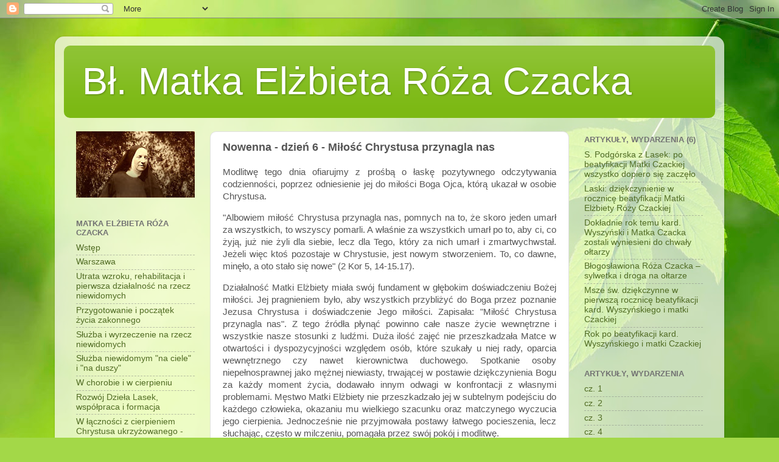

--- FILE ---
content_type: text/html; charset=UTF-8
request_url: https://czacka.blogspot.com/2021/07/nowenna-dzien-6-miosc-chrystusa.html
body_size: 11829
content:
<!DOCTYPE html>
<html class='v2' dir='ltr' lang='pl'>
<head>
<link href='https://www.blogger.com/static/v1/widgets/335934321-css_bundle_v2.css' rel='stylesheet' type='text/css'/>
<meta content='width=1100' name='viewport'/>
<meta content='text/html; charset=UTF-8' http-equiv='Content-Type'/>
<meta content='blogger' name='generator'/>
<link href='https://czacka.blogspot.com/favicon.ico' rel='icon' type='image/x-icon'/>
<link href='http://czacka.blogspot.com/2021/07/nowenna-dzien-6-miosc-chrystusa.html' rel='canonical'/>
<link rel="alternate" type="application/atom+xml" title="Bł. Matka Elżbieta Róża Czacka - Atom" href="https://czacka.blogspot.com/feeds/posts/default" />
<link rel="alternate" type="application/rss+xml" title="Bł. Matka Elżbieta Róża Czacka - RSS" href="https://czacka.blogspot.com/feeds/posts/default?alt=rss" />
<link rel="service.post" type="application/atom+xml" title="Bł. Matka Elżbieta Róża Czacka - Atom" href="https://www.blogger.com/feeds/7392005058056868510/posts/default" />

<link rel="alternate" type="application/atom+xml" title="Bł. Matka Elżbieta Róża Czacka - Atom" href="https://czacka.blogspot.com/feeds/671533853622694793/comments/default" />
<!--Can't find substitution for tag [blog.ieCssRetrofitLinks]-->
<meta content='http://czacka.blogspot.com/2021/07/nowenna-dzien-6-miosc-chrystusa.html' property='og:url'/>
<meta content='Nowenna - dzień 6 - Miłość Chrystusa przynagla nas' property='og:title'/>
<meta content='Modlitwę tego dnia ofiarujmy z prośbą o łaskę pozytywnego odczytywania codzienności, poprzez odniesienie jej do miłości Boga Ojca, którą uka...' property='og:description'/>
<title>Bł. Matka Elżbieta Róża Czacka: Nowenna - dzień 6 - Miłość Chrystusa przynagla nas</title>
<style id='page-skin-1' type='text/css'><!--
/*-----------------------------------------------
Blogger Template Style
Name:     Picture Window
Designer: Blogger
URL:      www.blogger.com
----------------------------------------------- */
/* Content
----------------------------------------------- */
body {
font: normal normal 15px Arial, Tahoma, Helvetica, FreeSans, sans-serif;
color: #555555;
background: #a3d848 url(//themes.googleusercontent.com/image?id=1DUGuUZZVgme1NrK8EZNhuYce4LwJ9r9X6h8IiXRxnN4BiiAOyuLkHr4OOMmmtMneEiLz) no-repeat fixed top center /* Credit: konradlew (http://www.istockphoto.com/portfolio/konradlew?platform=blogger) */;
}
html body .region-inner {
min-width: 0;
max-width: 100%;
width: auto;
}
.content-outer {
font-size: 90%;
}
a:link {
text-decoration:none;
color: #516c24;
}
a:visited {
text-decoration:none;
color: #516c24;
}
a:hover {
text-decoration:underline;
color: #516c24;
}
.content-outer {
background: transparent url(https://resources.blogblog.com/blogblog/data/1kt/transparent/white80.png) repeat scroll top left;
-moz-border-radius: 15px;
-webkit-border-radius: 15px;
-goog-ms-border-radius: 15px;
border-radius: 15px;
-moz-box-shadow: 0 0 3px rgba(0, 0, 0, .15);
-webkit-box-shadow: 0 0 3px rgba(0, 0, 0, .15);
-goog-ms-box-shadow: 0 0 3px rgba(0, 0, 0, .15);
box-shadow: 0 0 3px rgba(0, 0, 0, .15);
margin: 30px auto;
}
.content-inner {
padding: 15px;
}
/* Header
----------------------------------------------- */
.header-outer {
background: #7cb914 url(https://resources.blogblog.com/blogblog/data/1kt/transparent/header_gradient_shade.png) repeat-x scroll top left;
_background-image: none;
color: #ffffff;
-moz-border-radius: 10px;
-webkit-border-radius: 10px;
-goog-ms-border-radius: 10px;
border-radius: 10px;
}
.Header img, .Header #header-inner {
-moz-border-radius: 10px;
-webkit-border-radius: 10px;
-goog-ms-border-radius: 10px;
border-radius: 10px;
}
.header-inner .Header .titlewrapper,
.header-inner .Header .descriptionwrapper {
padding-left: 30px;
padding-right: 30px;
}
.Header h1 {
font: normal normal 63px Arial, Tahoma, Helvetica, FreeSans, sans-serif;
text-shadow: 1px 1px 3px rgba(0, 0, 0, 0.3);
}
.Header h1 a {
color: #ffffff;
}
.Header .description {
font-size: 130%;
}
/* Tabs
----------------------------------------------- */
.tabs-inner {
margin: .5em 0 0;
padding: 0;
}
.tabs-inner .section {
margin: 0;
}
.tabs-inner .widget ul {
padding: 0;
background: #f7f7f7 url(https://resources.blogblog.com/blogblog/data/1kt/transparent/tabs_gradient_shade.png) repeat scroll bottom;
-moz-border-radius: 10px;
-webkit-border-radius: 10px;
-goog-ms-border-radius: 10px;
border-radius: 10px;
}
.tabs-inner .widget li {
border: none;
}
.tabs-inner .widget li a {
display: inline-block;
padding: .5em 1em;
margin-right: 0;
color: #516c24;
font: normal normal 15px Arial, Tahoma, Helvetica, FreeSans, sans-serif;
-moz-border-radius: 0 0 0 0;
-webkit-border-top-left-radius: 0;
-webkit-border-top-right-radius: 0;
-goog-ms-border-radius: 0 0 0 0;
border-radius: 0 0 0 0;
background: transparent none no-repeat scroll top left;
border-right: 1px solid #cfcfcf;
}
.tabs-inner .widget li:first-child a {
padding-left: 1.25em;
-moz-border-radius-topleft: 10px;
-moz-border-radius-bottomleft: 10px;
-webkit-border-top-left-radius: 10px;
-webkit-border-bottom-left-radius: 10px;
-goog-ms-border-top-left-radius: 10px;
-goog-ms-border-bottom-left-radius: 10px;
border-top-left-radius: 10px;
border-bottom-left-radius: 10px;
}
.tabs-inner .widget li.selected a,
.tabs-inner .widget li a:hover {
position: relative;
z-index: 1;
background: #ffffff url(https://resources.blogblog.com/blogblog/data/1kt/transparent/tabs_gradient_shade.png) repeat scroll bottom;
color: #000000;
-moz-box-shadow: 0 0 0 rgba(0, 0, 0, .15);
-webkit-box-shadow: 0 0 0 rgba(0, 0, 0, .15);
-goog-ms-box-shadow: 0 0 0 rgba(0, 0, 0, .15);
box-shadow: 0 0 0 rgba(0, 0, 0, .15);
}
/* Headings
----------------------------------------------- */
h2 {
font: bold normal 13px Arial, Tahoma, Helvetica, FreeSans, sans-serif;
text-transform: uppercase;
color: #737373;
margin: .5em 0;
}
/* Main
----------------------------------------------- */
.main-outer {
background: transparent none repeat scroll top center;
-moz-border-radius: 0 0 0 0;
-webkit-border-top-left-radius: 0;
-webkit-border-top-right-radius: 0;
-webkit-border-bottom-left-radius: 0;
-webkit-border-bottom-right-radius: 0;
-goog-ms-border-radius: 0 0 0 0;
border-radius: 0 0 0 0;
-moz-box-shadow: 0 0 0 rgba(0, 0, 0, .15);
-webkit-box-shadow: 0 0 0 rgba(0, 0, 0, .15);
-goog-ms-box-shadow: 0 0 0 rgba(0, 0, 0, .15);
box-shadow: 0 0 0 rgba(0, 0, 0, .15);
}
.main-inner {
padding: 15px 5px 20px;
}
.main-inner .column-center-inner {
padding: 0 0;
}
.main-inner .column-left-inner {
padding-left: 0;
}
.main-inner .column-right-inner {
padding-right: 0;
}
/* Posts
----------------------------------------------- */
h3.post-title {
margin: 0;
font: normal bold 18px Arial, Tahoma, Helvetica, FreeSans, sans-serif;
}
.comments h4 {
margin: 1em 0 0;
font: normal bold 18px Arial, Tahoma, Helvetica, FreeSans, sans-serif;
}
.date-header span {
color: #555555;
}
.post-outer {
background-color: #ffffff;
border: solid 1px #e0e0e0;
-moz-border-radius: 10px;
-webkit-border-radius: 10px;
border-radius: 10px;
-goog-ms-border-radius: 10px;
padding: 15px 20px;
margin: 0 -20px 20px;
}
.post-body {
line-height: 1.4;
font-size: 110%;
position: relative;
}
.post-header {
margin: 0 0 1.5em;
color: #9f9f9f;
line-height: 1.6;
}
.post-footer {
margin: .5em 0 0;
color: #9f9f9f;
line-height: 1.6;
}
#blog-pager {
font-size: 140%
}
#comments .comment-author {
padding-top: 1.5em;
border-top: dashed 1px #ccc;
border-top: dashed 1px rgba(128, 128, 128, .5);
background-position: 0 1.5em;
}
#comments .comment-author:first-child {
padding-top: 0;
border-top: none;
}
.avatar-image-container {
margin: .2em 0 0;
}
/* Comments
----------------------------------------------- */
.comments .comments-content .icon.blog-author {
background-repeat: no-repeat;
background-image: url([data-uri]);
}
.comments .comments-content .loadmore a {
border-top: 1px solid #516c24;
border-bottom: 1px solid #516c24;
}
.comments .continue {
border-top: 2px solid #516c24;
}
/* Widgets
----------------------------------------------- */
.widget ul, .widget #ArchiveList ul.flat {
padding: 0;
list-style: none;
}
.widget ul li, .widget #ArchiveList ul.flat li {
border-top: dashed 1px #ccc;
border-top: dashed 1px rgba(128, 128, 128, .5);
}
.widget ul li:first-child, .widget #ArchiveList ul.flat li:first-child {
border-top: none;
}
.widget .post-body ul {
list-style: disc;
}
.widget .post-body ul li {
border: none;
}
/* Footer
----------------------------------------------- */
.footer-outer {
color:#f0f0f0;
background: transparent url(https://resources.blogblog.com/blogblog/data/1kt/transparent/black50.png) repeat scroll top left;
-moz-border-radius: 10px 10px 10px 10px;
-webkit-border-top-left-radius: 10px;
-webkit-border-top-right-radius: 10px;
-webkit-border-bottom-left-radius: 10px;
-webkit-border-bottom-right-radius: 10px;
-goog-ms-border-radius: 10px 10px 10px 10px;
border-radius: 10px 10px 10px 10px;
-moz-box-shadow: 0 0 0 rgba(0, 0, 0, .15);
-webkit-box-shadow: 0 0 0 rgba(0, 0, 0, .15);
-goog-ms-box-shadow: 0 0 0 rgba(0, 0, 0, .15);
box-shadow: 0 0 0 rgba(0, 0, 0, .15);
}
.footer-inner {
padding: 10px 5px 20px;
}
.footer-outer a {
color: #e2ffe9;
}
.footer-outer a:visited {
color: #9fcfab;
}
.footer-outer a:hover {
color: #ffffff;
}
.footer-outer .widget h2 {
color: #bfbfbf;
}
/* Mobile
----------------------------------------------- */
html body.mobile {
height: auto;
}
html body.mobile {
min-height: 480px;
background-size: 100% auto;
}
.mobile .body-fauxcolumn-outer {
background: transparent none repeat scroll top left;
}
html .mobile .mobile-date-outer, html .mobile .blog-pager {
border-bottom: none;
background: transparent none repeat scroll top center;
margin-bottom: 10px;
}
.mobile .date-outer {
background: transparent none repeat scroll top center;
}
.mobile .header-outer, .mobile .main-outer,
.mobile .post-outer, .mobile .footer-outer {
-moz-border-radius: 0;
-webkit-border-radius: 0;
-goog-ms-border-radius: 0;
border-radius: 0;
}
.mobile .content-outer,
.mobile .main-outer,
.mobile .post-outer {
background: inherit;
border: none;
}
.mobile .content-outer {
font-size: 100%;
}
.mobile-link-button {
background-color: #516c24;
}
.mobile-link-button a:link, .mobile-link-button a:visited {
color: #ffffff;
}
.mobile-index-contents {
color: #555555;
}
.mobile .tabs-inner .PageList .widget-content {
background: #ffffff url(https://resources.blogblog.com/blogblog/data/1kt/transparent/tabs_gradient_shade.png) repeat scroll bottom;
color: #000000;
}
.mobile .tabs-inner .PageList .widget-content .pagelist-arrow {
border-left: 1px solid #cfcfcf;
}

--></style>
<style id='template-skin-1' type='text/css'><!--
body {
min-width: 1100px;
}
.content-outer, .content-fauxcolumn-outer, .region-inner {
min-width: 1100px;
max-width: 1100px;
_width: 1100px;
}
.main-inner .columns {
padding-left: 240px;
padding-right: 240px;
}
.main-inner .fauxcolumn-center-outer {
left: 240px;
right: 240px;
/* IE6 does not respect left and right together */
_width: expression(this.parentNode.offsetWidth -
parseInt("240px") -
parseInt("240px") + 'px');
}
.main-inner .fauxcolumn-left-outer {
width: 240px;
}
.main-inner .fauxcolumn-right-outer {
width: 240px;
}
.main-inner .column-left-outer {
width: 240px;
right: 100%;
margin-left: -240px;
}
.main-inner .column-right-outer {
width: 240px;
margin-right: -240px;
}
#layout {
min-width: 0;
}
#layout .content-outer {
min-width: 0;
width: 800px;
}
#layout .region-inner {
min-width: 0;
width: auto;
}
body#layout div.add_widget {
padding: 8px;
}
body#layout div.add_widget a {
margin-left: 32px;
}
--></style>
<style>
    body {background-image:url(\/\/themes.googleusercontent.com\/image?id=1DUGuUZZVgme1NrK8EZNhuYce4LwJ9r9X6h8IiXRxnN4BiiAOyuLkHr4OOMmmtMneEiLz);}
    
@media (max-width: 200px) { body {background-image:url(\/\/themes.googleusercontent.com\/image?id=1DUGuUZZVgme1NrK8EZNhuYce4LwJ9r9X6h8IiXRxnN4BiiAOyuLkHr4OOMmmtMneEiLz&options=w200);}}
@media (max-width: 400px) and (min-width: 201px) { body {background-image:url(\/\/themes.googleusercontent.com\/image?id=1DUGuUZZVgme1NrK8EZNhuYce4LwJ9r9X6h8IiXRxnN4BiiAOyuLkHr4OOMmmtMneEiLz&options=w400);}}
@media (max-width: 800px) and (min-width: 401px) { body {background-image:url(\/\/themes.googleusercontent.com\/image?id=1DUGuUZZVgme1NrK8EZNhuYce4LwJ9r9X6h8IiXRxnN4BiiAOyuLkHr4OOMmmtMneEiLz&options=w800);}}
@media (max-width: 1200px) and (min-width: 801px) { body {background-image:url(\/\/themes.googleusercontent.com\/image?id=1DUGuUZZVgme1NrK8EZNhuYce4LwJ9r9X6h8IiXRxnN4BiiAOyuLkHr4OOMmmtMneEiLz&options=w1200);}}
/* Last tag covers anything over one higher than the previous max-size cap. */
@media (min-width: 1201px) { body {background-image:url(\/\/themes.googleusercontent.com\/image?id=1DUGuUZZVgme1NrK8EZNhuYce4LwJ9r9X6h8IiXRxnN4BiiAOyuLkHr4OOMmmtMneEiLz&options=w1600);}}
  </style>
<link href='https://www.blogger.com/dyn-css/authorization.css?targetBlogID=7392005058056868510&amp;zx=205995e6-9889-4670-9c34-bf4fe1db0981' media='none' onload='if(media!=&#39;all&#39;)media=&#39;all&#39;' rel='stylesheet'/><noscript><link href='https://www.blogger.com/dyn-css/authorization.css?targetBlogID=7392005058056868510&amp;zx=205995e6-9889-4670-9c34-bf4fe1db0981' rel='stylesheet'/></noscript>
<meta name='google-adsense-platform-account' content='ca-host-pub-1556223355139109'/>
<meta name='google-adsense-platform-domain' content='blogspot.com'/>

</head>
<body class='loading variant-shade'>
<div class='navbar section' id='navbar' name='Pasek nawigacyjny'><div class='widget Navbar' data-version='1' id='Navbar1'><script type="text/javascript">
    function setAttributeOnload(object, attribute, val) {
      if(window.addEventListener) {
        window.addEventListener('load',
          function(){ object[attribute] = val; }, false);
      } else {
        window.attachEvent('onload', function(){ object[attribute] = val; });
      }
    }
  </script>
<div id="navbar-iframe-container"></div>
<script type="text/javascript" src="https://apis.google.com/js/platform.js"></script>
<script type="text/javascript">
      gapi.load("gapi.iframes:gapi.iframes.style.bubble", function() {
        if (gapi.iframes && gapi.iframes.getContext) {
          gapi.iframes.getContext().openChild({
              url: 'https://www.blogger.com/navbar/7392005058056868510?po\x3d671533853622694793\x26origin\x3dhttps://czacka.blogspot.com',
              where: document.getElementById("navbar-iframe-container"),
              id: "navbar-iframe"
          });
        }
      });
    </script><script type="text/javascript">
(function() {
var script = document.createElement('script');
script.type = 'text/javascript';
script.src = '//pagead2.googlesyndication.com/pagead/js/google_top_exp.js';
var head = document.getElementsByTagName('head')[0];
if (head) {
head.appendChild(script);
}})();
</script>
</div></div>
<div class='body-fauxcolumns'>
<div class='fauxcolumn-outer body-fauxcolumn-outer'>
<div class='cap-top'>
<div class='cap-left'></div>
<div class='cap-right'></div>
</div>
<div class='fauxborder-left'>
<div class='fauxborder-right'></div>
<div class='fauxcolumn-inner'>
</div>
</div>
<div class='cap-bottom'>
<div class='cap-left'></div>
<div class='cap-right'></div>
</div>
</div>
</div>
<div class='content'>
<div class='content-fauxcolumns'>
<div class='fauxcolumn-outer content-fauxcolumn-outer'>
<div class='cap-top'>
<div class='cap-left'></div>
<div class='cap-right'></div>
</div>
<div class='fauxborder-left'>
<div class='fauxborder-right'></div>
<div class='fauxcolumn-inner'>
</div>
</div>
<div class='cap-bottom'>
<div class='cap-left'></div>
<div class='cap-right'></div>
</div>
</div>
</div>
<div class='content-outer'>
<div class='content-cap-top cap-top'>
<div class='cap-left'></div>
<div class='cap-right'></div>
</div>
<div class='fauxborder-left content-fauxborder-left'>
<div class='fauxborder-right content-fauxborder-right'></div>
<div class='content-inner'>
<header>
<div class='header-outer'>
<div class='header-cap-top cap-top'>
<div class='cap-left'></div>
<div class='cap-right'></div>
</div>
<div class='fauxborder-left header-fauxborder-left'>
<div class='fauxborder-right header-fauxborder-right'></div>
<div class='region-inner header-inner'>
<div class='header section' id='header' name='Nagłówek'><div class='widget Header' data-version='1' id='Header1'>
<div id='header-inner'>
<div class='titlewrapper'>
<h1 class='title'>
<a href='https://czacka.blogspot.com/'>
Bł. Matka Elżbieta Róża Czacka
</a>
</h1>
</div>
<div class='descriptionwrapper'>
<p class='description'><span>
</span></p>
</div>
</div>
</div></div>
</div>
</div>
<div class='header-cap-bottom cap-bottom'>
<div class='cap-left'></div>
<div class='cap-right'></div>
</div>
</div>
</header>
<div class='tabs-outer'>
<div class='tabs-cap-top cap-top'>
<div class='cap-left'></div>
<div class='cap-right'></div>
</div>
<div class='fauxborder-left tabs-fauxborder-left'>
<div class='fauxborder-right tabs-fauxborder-right'></div>
<div class='region-inner tabs-inner'>
<div class='tabs no-items section' id='crosscol' name='Wszystkie kolumny'></div>
<div class='tabs no-items section' id='crosscol-overflow' name='Cross-Column 2'></div>
</div>
</div>
<div class='tabs-cap-bottom cap-bottom'>
<div class='cap-left'></div>
<div class='cap-right'></div>
</div>
</div>
<div class='main-outer'>
<div class='main-cap-top cap-top'>
<div class='cap-left'></div>
<div class='cap-right'></div>
</div>
<div class='fauxborder-left main-fauxborder-left'>
<div class='fauxborder-right main-fauxborder-right'></div>
<div class='region-inner main-inner'>
<div class='columns fauxcolumns'>
<div class='fauxcolumn-outer fauxcolumn-center-outer'>
<div class='cap-top'>
<div class='cap-left'></div>
<div class='cap-right'></div>
</div>
<div class='fauxborder-left'>
<div class='fauxborder-right'></div>
<div class='fauxcolumn-inner'>
</div>
</div>
<div class='cap-bottom'>
<div class='cap-left'></div>
<div class='cap-right'></div>
</div>
</div>
<div class='fauxcolumn-outer fauxcolumn-left-outer'>
<div class='cap-top'>
<div class='cap-left'></div>
<div class='cap-right'></div>
</div>
<div class='fauxborder-left'>
<div class='fauxborder-right'></div>
<div class='fauxcolumn-inner'>
</div>
</div>
<div class='cap-bottom'>
<div class='cap-left'></div>
<div class='cap-right'></div>
</div>
</div>
<div class='fauxcolumn-outer fauxcolumn-right-outer'>
<div class='cap-top'>
<div class='cap-left'></div>
<div class='cap-right'></div>
</div>
<div class='fauxborder-left'>
<div class='fauxborder-right'></div>
<div class='fauxcolumn-inner'>
</div>
</div>
<div class='cap-bottom'>
<div class='cap-left'></div>
<div class='cap-right'></div>
</div>
</div>
<!-- corrects IE6 width calculation -->
<div class='columns-inner'>
<div class='column-center-outer'>
<div class='column-center-inner'>
<div class='main section' id='main' name='Główny'><div class='widget Blog' data-version='1' id='Blog1'>
<div class='blog-posts hfeed'>

          <div class="date-outer">
        

          <div class="date-posts">
        
<div class='post-outer'>
<div class='post hentry uncustomized-post-template' itemprop='blogPost' itemscope='itemscope' itemtype='http://schema.org/BlogPosting'>
<meta content='7392005058056868510' itemprop='blogId'/>
<meta content='671533853622694793' itemprop='postId'/>
<a name='671533853622694793'></a>
<h3 class='post-title entry-title' itemprop='name'>
Nowenna - dzień 6 - Miłość Chrystusa przynagla nas
</h3>
<div class='post-header'>
<div class='post-header-line-1'></div>
</div>
<div class='post-body entry-content' id='post-body-671533853622694793' itemprop='description articleBody'>
<p style="text-align: justify;"><span style="font-family: arial;">Modlitwę tego dnia ofiarujmy z prośbą o łaskę pozytywnego odczytywania codzienności, poprzez odniesienie jej do miłości Boga Ojca, którą ukazał w osobie Chrystusa.</span></p><p style="text-align: justify;"><span style="font-family: arial;">"Albowiem miłość Chrystusa przynagla nas, pomnych na to, że skoro jeden umarł za wszystkich, to wszyscy pomarli. A właśnie za wszystkich umarł po to, aby ci, co żyją, już nie żyli dla siebie, lecz dla Tego, który za nich umarł i zmartwychwstał. Jeżeli więc ktoś pozostaje w Chrystusie, jest nowym stworzeniem. To, co dawne, minęło, a oto stało się nowe" (2 Kor 5, 14-15.17).</span></p><p style="text-align: justify;"><span style="font-family: arial;">Działalność Matki Elżbiety miała swój fundament w głębokim doświadczeniu Bożej miłości. Jej pragnieniem było, aby wszystkich przybliżyć do Boga przez poznanie Jezusa Chrystusa i doświadczenie Jego miłości. Zapisała: "Miłość Chrystusa przynagla nas". Z tego źródła płynąć powinno całe nasze życie wewnętrzne i wszystkie nasze stosunki z ludźmi. Duża ilość zajęć nie przeszkadzała Matce w otwartości i dyspozycyjności względem osób, które szukały u niej rady, oparcia wewnętrznego czy nawet kierownictwa duchowego. Spotkanie osoby niepełnosprawnej jako mężnej niewiasty, trwającej w postawie dziękczynienia Bogu za każdy moment życia, dodawało innym odwagi w konfrontacji z własnymi problemami. Męstwo Matki Elżbiety nie przeszkadzało jej w subtelnym podejściu do każdego człowieka, okazaniu mu wielkiego szacunku oraz matczynego wyczucia jego cierpienia. Jednocześnie nie przyjmowała postawy łatwego pocieszenia, lecz słuchając, często w milczeniu, pomagała przez swój pokój i modlitwę.</span></p><p style="text-align: justify;"><span style="font-family: arial;">Modlimy się dziś z Matką Elżbietą słowami:</span></p><p style="text-align: justify;"><span style="font-family: arial;">Wszechmogący, wieczny Boże, racz w nas umocnić, co jest dobrego. Wyprostuj, co jest skrzywionego. Usuń, co jest szkodliwego. Przez Chrystusa Pana naszego. Amen.</span></p><p style="text-align: justify;"><span style="font-family: arial;">Za zgodą Kurii Metropolitalnej Warszawskiej z dnia 28.06.2021/Nr 2195/D/2021.</span></p>
<div style='clear: both;'></div>
</div>
<div class='post-footer'>
<div class='post-footer-line post-footer-line-1'>
<span class='post-author vcard'>
</span>
<span class='post-timestamp'>
</span>
<span class='post-comment-link'>
</span>
<span class='post-icons'>
</span>
<div class='post-share-buttons goog-inline-block'>
<a class='goog-inline-block share-button sb-email' href='https://www.blogger.com/share-post.g?blogID=7392005058056868510&postID=671533853622694793&target=email' target='_blank' title='Wyślij pocztą e-mail'><span class='share-button-link-text'>Wyślij pocztą e-mail</span></a><a class='goog-inline-block share-button sb-blog' href='https://www.blogger.com/share-post.g?blogID=7392005058056868510&postID=671533853622694793&target=blog' onclick='window.open(this.href, "_blank", "height=270,width=475"); return false;' target='_blank' title='Wrzuć na bloga'><span class='share-button-link-text'>Wrzuć na bloga</span></a><a class='goog-inline-block share-button sb-twitter' href='https://www.blogger.com/share-post.g?blogID=7392005058056868510&postID=671533853622694793&target=twitter' target='_blank' title='Udostępnij w X'><span class='share-button-link-text'>Udostępnij w X</span></a><a class='goog-inline-block share-button sb-facebook' href='https://www.blogger.com/share-post.g?blogID=7392005058056868510&postID=671533853622694793&target=facebook' onclick='window.open(this.href, "_blank", "height=430,width=640"); return false;' target='_blank' title='Udostępnij w usłudze Facebook'><span class='share-button-link-text'>Udostępnij w usłudze Facebook</span></a><a class='goog-inline-block share-button sb-pinterest' href='https://www.blogger.com/share-post.g?blogID=7392005058056868510&postID=671533853622694793&target=pinterest' target='_blank' title='Udostępnij w serwisie Pinterest'><span class='share-button-link-text'>Udostępnij w serwisie Pinterest</span></a>
</div>
</div>
<div class='post-footer-line post-footer-line-2'>
<span class='post-labels'>
</span>
</div>
<div class='post-footer-line post-footer-line-3'>
<span class='post-location'>
</span>
</div>
</div>
</div>
<div class='comments' id='comments'>
<a name='comments'></a>
</div>
</div>

        </div></div>
      
</div>
<div class='blog-pager' id='blog-pager'>
<span id='blog-pager-newer-link'>
<a class='blog-pager-newer-link' href='https://czacka.blogspot.com/2021/07/nowenna-dzien-5-jesli-kto-chce-isc-na.html' id='Blog1_blog-pager-newer-link' title='Nowszy post'>Nowszy post</a>
</span>
<span id='blog-pager-older-link'>
<a class='blog-pager-older-link' href='https://czacka.blogspot.com/2021/07/nowenna-dzien-3-bogosawiona-ktoras.html' id='Blog1_blog-pager-older-link' title='Starszy post'>Starszy post</a>
</span>
<a class='home-link' href='https://czacka.blogspot.com/'>Strona główna</a>
</div>
<div class='clear'></div>
<div class='post-feeds'>
</div>
</div></div>
</div>
</div>
<div class='column-left-outer'>
<div class='column-left-inner'>
<aside>
<div class='sidebar section' id='sidebar-left-1'><div class='widget Image' data-version='1' id='Image1'>
<div class='widget-content'>
<img alt='' height='109' id='Image1_img' src='https://blogger.googleusercontent.com/img/a/AVvXsEjcFWRSvIgUtoCfMLlbO3nZAH6xo2WFNzv6tiFIc48hMbJGR3Ne0r5lnw_EzR-WLkYPYxVcx4XA0X_07XIDMKGyOvntCHajeLerG8tPwHI-1bTbq4x3gCwsdWVYhpigCCq-rmTtvhD_WcL53Xws4xZo4_PoD7wft3cEJn0wlJydgiU_FWWSBtcQSRM1=s195' width='195'/>
<br/>
</div>
<div class='clear'></div>
</div><div class='widget LinkList' data-version='1' id='LinkList2'>
<h2>Matka Elżbieta Róża Czacka</h2>
<div class='widget-content'>
<ul>
<li><a href='http://czacka.blogspot.com/2018/01/1-wstep.html'>Wstęp</a></li>
<li><a href='http://czacka.blogspot.com/2018/01/2-warszawa.html'>Warszawa</a></li>
<li><a href='http://czacka.blogspot.com/2018/01/3-utrata-wzroku-rehabilitacja-i.html'>Utrata wzroku, rehabilitacja i pierwsza działalność na rzecz niewidomych</a></li>
<li><a href='http://czacka.blogspot.com/2018/01/4-przygotowanie-i-poczatek-zycia.html'>Przygotowanie i początek życia zakonnego</a></li>
<li><a href='http://czacka.blogspot.com/2018/01/5-suzba-i-wyrzeczenie-na-rzecz.html'>Służba i wyrzeczenie na rzecz niewidomych</a></li>
<li><a href='http://czacka.blogspot.com/2018/01/6-suzba-niewidomym-na-ciele-i-na-duszy.html'>Służba niewidomym "na ciele" i "na duszy"</a></li>
<li><a href='http://czacka.blogspot.com/2018/01/7-w-chorobie-i-w-cierpieniu.html'>W chorobie i w cierpieniu</a></li>
<li><a href='http://czacka.blogspot.com/2018/01/8-rozwoj-dziea-lasek-wspopraca-i.html'>Rozwój Dzieła Lasek, współpraca i formacja</a></li>
<li><a href='http://czacka.blogspot.com/2018/01/9-w-acznosci-z-cierpieniem-chrystusa.html'>W łączności z cierpieniem Chrystusa ukrzyżowanego - czas wojny</a></li>
<li><a href='http://czacka.blogspot.com/2018/01/10-okres-powojenny-bieg-ku-wyznaczonej.html'>Okres powojenny - bieg ku wyznaczonej mecie</a></li>
<li><a href='http://czacka.blogspot.com/2018/01/11-ostatnie-lata-dopenienie-ofiary.html'>Ostatnie lata - dopełnienie ofiary</a></li>
<li><a href='http://czacka.blogspot.com/2018/01/12-niektore-cechy-duchowosci.html'>Niektóre cechy duchowości</a></li>
<li><a href='http://czacka.blogspot.com/2018/01/a-wspopraca-ludzi-swieckich-z-siostrami.html'>Współpraca ludzi świeckich z siostrami zakonnymi</a></li>
<li><a href='http://czacka.blogspot.com/2018/01/b-w-ciszy-i-otwartosci-wobec-blizniego.html'>W ciszy i otwartości wobec bliźniego i przed Bogiem</a></li>
<li><a href='http://czacka.blogspot.com/2018/01/c-umiowanie-krzyza-sw-franciszek.html'>Umiłowanie Krzyża - św. Franciszek - Ewangelia - Kościół</a></li>
<li><a href='http://czacka.blogspot.com/2018/01/d-modlitwa-i-praca.html'>Modlitwa i praca</a></li>
<li><a href='http://czacka.blogspot.com/2018/01/13-przedziwny-jest-bog-w-swietych-swoich.html'>"Przedziwny jest Bóg w świętych swoich"</a></li>
<li><a href='http://czacka.blogspot.com/2018/01/swiadectwa-uzyskanych-ask.html'>Świadectwa uzyskanych łask</a></li>
</ul>
<div class='clear'></div>
</div>
</div><div class='widget LinkList' data-version='1' id='LinkList5'>
<h2>Wspomnienia o Matce</h2>
<div class='widget-content'>
<ul>
<li><a href='https://czacka.blogspot.com/2020/01/cechy-charakteru.html'>Cechy charakteru...</a></li>
<li><a href='https://czacka.blogspot.com/2020/01/o-utracie-wzroku.html'>O utracie wzroku</a></li>
<li><a href='https://czacka.blogspot.com/2020/01/pierwsze-powoania.html'>Pierwsze powołania</a></li>
<li><a href='https://czacka.blogspot.com/2020/01/rok-po-smierci.html'>Rok po śmierci</a></li>
<li><a href='https://czacka.blogspot.com/2020/01/rozmowy-modlitwa.html'>Rozmowy - modlitwa</a></li>
</ul>
<div class='clear'></div>
</div>
</div><div class='widget HTML' data-version='1' id='HTML2'>
<div class='widget-content'>
<iframe width="200" height="180" src="https://www.youtube.com/embed/a1rJ7pbOzFA" title="YouTube video player" frameborder="0" allow="accelerometer; autoplay; clipboard-write; encrypted-media; gyroscope; picture-in-picture" allowfullscreen></iframe>
</div>
<div class='clear'></div>
</div><div class='widget LinkList' data-version='1' id='LinkList6'>
<h2>Notatki</h2>
<div class='widget-content'>
<ul>
<li><a href='https://czacka.blogspot.com/2020/03/warszawa-dn-7-ix-1927.html'>Warszawa, 7.09.1927</a></li>
<li><a href='https://czacka.blogspot.com/2020/03/warszawa-dn-31-viii-1927.html'>Warszawa, 31.08.1927</a></li>
<li><a href='https://czacka.blogspot.com/2020/03/laski-dn-28-viii-1927_3.html'>Laski, 28.08.1927 (2)</a></li>
<li><a href='https://czacka.blogspot.com/2020/03/laski-dn-28-viii-1927.html'>Laski, 28.08.1927</a></li>
<li><a href='https://czacka.blogspot.com/2020/03/laski-dn-26-viii-1927.html'>Laski, 26.08.1927</a></li>
<li><a href='https://czacka.blogspot.com/2020/03/laski-dn-22-viii-1927.html'>[Laski], 22.08.1927</a></li>
<li><a href='https://czacka.blogspot.com/2020/03/notatki-dn-21-viii-1927.html'>Laski, 21.08.1927</a></li>
<li><a href='https://czacka.blogspot.com/2020/02/notatki-dn-20-viii-1927.html'>Laski, 20.08.1927</a></li>
<li><a href='https://czacka.blogspot.com/2020/02/notatki-laski-dn-15-viii-1927.html'>Laski, 15.08.2017</a></li>
</ul>
<div class='clear'></div>
</div>
</div><div class='widget LinkList' data-version='1' id='LinkList7'>
<h2>Wielki Post z matką Elżbietą Czacką</h2>
<div class='widget-content'>
<ul>
<li><a href='https://czacka.blogspot.com/2021/04/dostrzec-swiato-w-ciemnosci.html'>Dostrzec światło w ciemności</a></li>
<li><a href='https://czacka.blogspot.com/2021/04/laskowa-droga-do-nieba.html'>Laskowa droga do nieba</a></li>
<li><a href='https://czacka.blogspot.com/2021/04/najmocniejsze-fundamenty-lasek.html'>Najmocniejsze fundamenty Lasek</a></li>
<li><a href='https://czacka.blogspot.com/2021/04/suzebnica-boza.html'>Służebnica Boża</a></li>
<li><a href='https://czacka.blogspot.com/2021/02/w-acznosci-z-jezusem.html'>W łączności z Jezusem</a></li>
<li><a href='https://czacka.blogspot.com/2021/04/wymodlony-cud.html'>Wymodlony cud</a></li>
</ul>
<div class='clear'></div>
</div>
</div></div>
</aside>
</div>
</div>
<div class='column-right-outer'>
<div class='column-right-inner'>
<aside>
<div class='sidebar section' id='sidebar-right-1'><div class='widget LinkList' data-version='1' id='LinkList8'>
<h2>Artykuły, Wydarzenia (6)</h2>
<div class='widget-content'>
<ul>
<li><a href='https://czacka.blogspot.com/2022/09/s-podgorska-z-lasek-po-beatyfikacji.html'>S. Podgórska z Lasek: po beatyfikacji Matki Czackiej wszystko dopiero się zaczęło</a></li>
<li><a href='https://czacka.blogspot.com/2022/09/laski-dziekczynienie-w-rocznice.html'>Laski: dziękczynienie w rocznicę beatyfikacji Matki Elżbiety Róży Czackiej</a></li>
<li><a href='https://czacka.blogspot.com/2022/09/dokadnie-rok-temu-kard-wyszynski-i.html'>Dokładnie rok temu kard. Wyszyński i Matka Czacka zostali wyniesieni do chwały ołtarzy</a></li>
<li><a href='https://czacka.blogspot.com/2022/09/bogosawiona-roza-czacka-sylwetka-i.html'>Błogosławiona Róża Czacka &#8211; sylwetka i droga na ołtarze</a></li>
<li><a href='https://czacka.blogspot.com/2022/09/msze-sw-dziekczynne-w-pierwsza-rocznice.html'>Msze św. dziękczynne w pierwszą rocznicę beatyfikacji kard. Wyszyńskiego i matki Czackiej</a></li>
<li><a href='https://czacka.blogspot.com/2022/09/rok-po-beatyfikacji-kard-wyszynskiego-i.html'>Rok po beatyfikacji kard. Wyszyńskiego i matki Czackiej</a></li>
</ul>
<div class='clear'></div>
</div>
</div><div class='widget LinkList' data-version='1' id='LinkList3'>
<h2>Artykuły, wydarzenia</h2>
<div class='widget-content'>
<ul>
<li><a href='https://czacka.blogspot.com/2022/05/artykuy-wydarzenia-1.html'>cz. 1</a></li>
<li><a href='https://czacka.blogspot.com/2022/05/artykuy-wydarzenia-2.html'>cz. 2</a></li>
<li><a href='https://czacka.blogspot.com/2022/05/artykuy-wydarzenia-3.html'>cz. 3</a></li>
<li><a href='https://czacka.blogspot.com/2022/05/artykuy-wydarzenia-4.html'>cz. 4</a></li>
<li><a href='https://czacka.blogspot.com/2022/09/artykuy-wydarzenia-5.html'>cz. 5</a></li>
</ul>
<div class='clear'></div>
</div>
</div><div class='widget LinkList' data-version='1' id='LinkList9'>
<h2>W drodze na ołtarze</h2>
<div class='widget-content'>
<ul>
<li><a href='https://czacka.blogspot.com/2021/06/z-mioscia-ku-tobie.html'>Z miłością ku Tobie</a></li>
<li><a href='https://czacka.blogspot.com/2021/06/wspopracownicy-matki-czackiej-ks.html'>Współpracownicy Matki Czackiej: ks. Władysław Korniłowicz (sylwetka)</a></li>
<li><a href='https://czacka.blogspot.com/2021/07/wspopracownicy-matki-czackiej-ks-jan.html'>Współpracownicy Matki Czackiej: ks. Jan Zieja (sylwetka)</a></li>
<li><a href='https://czacka.blogspot.com/2021/07/wspopracownicy-m-czackiej-ks-antoni.html'>Współpracownicy m. Czackiej: ks. Antoni Marylski (sylwetka)</a></li>
</ul>
<div class='clear'></div>
</div>
</div><div class='widget LinkList' data-version='1' id='LinkList10'>
<h2>Nowenna</h2>
<div class='widget-content'>
<ul>
<li><a href='https://czacka.blogspot.com/2021/07/nowenna-dzien-1-oto-ja-suzebnica-panska.html'>Dzień 1</a></li>
<li><a href='https://czacka.blogspot.com/2021/07/nowenna-dzien-2-kto-zgrzeszy.html'>Dzień 2</a></li>
<li><a href='https://czacka.blogspot.com/2021/07/nowenna-dzien-3-bogosawiona-ktoras.html'>Dzień 3</a></li>
<li><a href='https://czacka.blogspot.com/2021/07/nowenna-dzien-4-panie-abym-przejrza.html'>Dzień 4</a></li>
<li><a href='https://czacka.blogspot.com/2021/07/nowenna-dzien-5-jesli-kto-chce-isc-na.html'>Dzień 5</a></li>
<li><a href='https://czacka.blogspot.com/2021/07/nowenna-dzien-6-miosc-chrystusa.html'>Dzień 6</a></li>
<li><a href='https://czacka.blogspot.com/2021/07/nowenna-dzien-7-swiatem-ciaa-jest-twoje.html'>Dzień 7</a></li>
<li><a href='https://czacka.blogspot.com/2021/07/nowenna-dzien-8-wypeniem-dzieo-ktore-mi.html'>Dzień 8</a></li>
<li><a href='https://czacka.blogspot.com/2021/07/nowenna-dzien-9-gdybym-mowi-jezykami.html'>Dzień 9</a></li>
</ul>
<div class='clear'></div>
</div>
</div><div class='widget LinkList' data-version='1' id='LinkList1'>
<h2>Modlitwy</h2>
<div class='widget-content'>
<ul>
<li><a href='https://czacka.blogspot.com/2021/05/droga-krzyzowa-z-matka-roza-czacka.html'>Droga Krzyżowa z Matką Elżbietą Różą Czacką</a></li>
<li><a href='https://czacka.blogspot.com/2021/05/i-tajemnice-radosne-z-matka-roza-czacka.html'>I. Tajemnice radosne różańca z Matką Różą Czacką</a></li>
<li><a href='https://czacka.blogspot.com/2021/05/ii-tajemnice-bolesne-z-matka-roza-czacka.html'>II. Tajemnice bolesne różańca z Matką Różą Czacką</a></li>
<li><a href='https://czacka.blogspot.com/2021/05/iii-tajemnice-chwalebne-z-matka-roza.html'>III. Tajemnice chwalebne różańca z Matką Różą Czacką</a></li>
<li><a href='https://czacka.blogspot.com/2021/05/iv-tajemnice-swiata-z-matka-roza-czacka.html'>IV. Tajemnice światła różańca z Matką Różą Czacką</a></li>
<li><a href='http://czacka.blogspot.com/2018/01/modlitwa-o-beatyfikacje-sugi-bozej.html'>Modlitwa o kanonizację bł. Matki Elżbiety Róży Czackiej</a></li>
</ul>
<div class='clear'></div>
</div>
</div><div class='widget LinkList' data-version='1' id='LinkList4'>
<h2>Linki</h2>
<div class='widget-content'>
<ul>
<li><a href='https://triuno.pl/'>Zgromadzenie Sióstr Franciszkanek Służebnic Krzyża</a></li>
<li><a href='https://www.laski.edu.pl/pl/strona-glowna'>Towarzystwo Opieki nad Ociemniałymi w Laskach</a></li>
<li><a href='https://triuno.pl/home/kosciol-sw-marcina-w-warszawie/'>Kościół św. Marcina na Piwnej w Warszawie</a></li>
<li><a href='https://stefwysz.blogspot.com'>Kardynał Stefan Wyszyński</a></li>
</ul>
<div class='clear'></div>
</div>
</div><div class='widget HTML' data-version='1' id='HTML1'>
<div class='widget-content'>
<iframe width="200" height="180" src="https://www.youtube.com/embed/7u7vMJG7kh8" title="YouTube video player" frameborder="0" allow="accelerometer; autoplay; clipboard-write; encrypted-media; gyroscope; picture-in-picture" allowfullscreen></iframe>
</div>
<div class='clear'></div>
</div></div>
</aside>
</div>
</div>
</div>
<div style='clear: both'></div>
<!-- columns -->
</div>
<!-- main -->
</div>
</div>
<div class='main-cap-bottom cap-bottom'>
<div class='cap-left'></div>
<div class='cap-right'></div>
</div>
</div>
<footer>
<div class='footer-outer'>
<div class='footer-cap-top cap-top'>
<div class='cap-left'></div>
<div class='cap-right'></div>
</div>
<div class='fauxborder-left footer-fauxborder-left'>
<div class='fauxborder-right footer-fauxborder-right'></div>
<div class='region-inner footer-inner'>
<div class='foot section' id='footer-1'><div class='widget Text' data-version='1' id='Text1'>
<div class='widget-content'>
"Dopiero na sądzie Bożym zobaczymy jasno, jakimi to drogami Bóg Matkę prowadził i sprawił, że z hrabianki Róży Czackiej, która mogła sobie życie wygodnie, niezależnie urządzić, stała się Służebnicą Krzyża, służebnicą niewidomych. Tak jak zjawienie się Pana Jezusa, a przez Niego, w Nim i z Nim życie świętych było dziełem miłości Bożej i zadecydowało o losie tych, którzy ich naśladowali i którzy się koło nich skupili, podobnie życie Matki decyduje nie tylko o jej własnym losie, ale i o nas wszystkich tu obecnych". Cz. Sł. B. ks. Władysław Korniłowicz, Żułów 1942 lub 1943 r.
</div>
<div class='clear'></div>
</div></div>
<table border='0' cellpadding='0' cellspacing='0' class='section-columns columns-2'>
<tbody>
<tr>
<td class='first columns-cell'>
<div class='foot no-items section' id='footer-2-1'></div>
</td>
<td class='columns-cell'>
<div class='foot no-items section' id='footer-2-2'></div>
</td>
</tr>
</tbody>
</table>
<!-- outside of the include in order to lock Attribution widget -->
<div class='foot section' id='footer-3' name='Stopka'><div class='widget Attribution' data-version='1' id='Attribution1'>
<div class='widget-content' style='text-align: center;'>
Matka Elżbieta Róża Czacka. Motyw Okno obrazu. Autor obrazów motywu: <a href='http://www.istockphoto.com/portfolio/konradlew?platform=blogger' target='_blank'>konradlew</a>. Obsługiwane przez usługę <a href='https://www.blogger.com' target='_blank'>Blogger</a>.
</div>
<div class='clear'></div>
</div></div>
</div>
</div>
<div class='footer-cap-bottom cap-bottom'>
<div class='cap-left'></div>
<div class='cap-right'></div>
</div>
</div>
</footer>
<!-- content -->
</div>
</div>
<div class='content-cap-bottom cap-bottom'>
<div class='cap-left'></div>
<div class='cap-right'></div>
</div>
</div>
</div>
<script type='text/javascript'>
    window.setTimeout(function() {
        document.body.className = document.body.className.replace('loading', '');
      }, 10);
  </script>

<script type="text/javascript" src="https://www.blogger.com/static/v1/widgets/2028843038-widgets.js"></script>
<script type='text/javascript'>
window['__wavt'] = 'AOuZoY6T3VvvFaHwwBjO7n5vu0EdwskJ6Q:1769802109375';_WidgetManager._Init('//www.blogger.com/rearrange?blogID\x3d7392005058056868510','//czacka.blogspot.com/2021/07/nowenna-dzien-6-miosc-chrystusa.html','7392005058056868510');
_WidgetManager._SetDataContext([{'name': 'blog', 'data': {'blogId': '7392005058056868510', 'title': 'B\u0142. Matka El\u017cbieta R\xf3\u017ca Czacka', 'url': 'https://czacka.blogspot.com/2021/07/nowenna-dzien-6-miosc-chrystusa.html', 'canonicalUrl': 'http://czacka.blogspot.com/2021/07/nowenna-dzien-6-miosc-chrystusa.html', 'homepageUrl': 'https://czacka.blogspot.com/', 'searchUrl': 'https://czacka.blogspot.com/search', 'canonicalHomepageUrl': 'http://czacka.blogspot.com/', 'blogspotFaviconUrl': 'https://czacka.blogspot.com/favicon.ico', 'bloggerUrl': 'https://www.blogger.com', 'hasCustomDomain': false, 'httpsEnabled': true, 'enabledCommentProfileImages': true, 'gPlusViewType': 'FILTERED_POSTMOD', 'adultContent': false, 'analyticsAccountNumber': '', 'encoding': 'UTF-8', 'locale': 'pl', 'localeUnderscoreDelimited': 'pl', 'languageDirection': 'ltr', 'isPrivate': false, 'isMobile': false, 'isMobileRequest': false, 'mobileClass': '', 'isPrivateBlog': false, 'isDynamicViewsAvailable': true, 'feedLinks': '\x3clink rel\x3d\x22alternate\x22 type\x3d\x22application/atom+xml\x22 title\x3d\x22B\u0142. Matka El\u017cbieta R\xf3\u017ca Czacka - Atom\x22 href\x3d\x22https://czacka.blogspot.com/feeds/posts/default\x22 /\x3e\n\x3clink rel\x3d\x22alternate\x22 type\x3d\x22application/rss+xml\x22 title\x3d\x22B\u0142. Matka El\u017cbieta R\xf3\u017ca Czacka - RSS\x22 href\x3d\x22https://czacka.blogspot.com/feeds/posts/default?alt\x3drss\x22 /\x3e\n\x3clink rel\x3d\x22service.post\x22 type\x3d\x22application/atom+xml\x22 title\x3d\x22B\u0142. Matka El\u017cbieta R\xf3\u017ca Czacka - Atom\x22 href\x3d\x22https://www.blogger.com/feeds/7392005058056868510/posts/default\x22 /\x3e\n\n\x3clink rel\x3d\x22alternate\x22 type\x3d\x22application/atom+xml\x22 title\x3d\x22B\u0142. Matka El\u017cbieta R\xf3\u017ca Czacka - Atom\x22 href\x3d\x22https://czacka.blogspot.com/feeds/671533853622694793/comments/default\x22 /\x3e\n', 'meTag': '', 'adsenseHostId': 'ca-host-pub-1556223355139109', 'adsenseHasAds': false, 'adsenseAutoAds': false, 'boqCommentIframeForm': true, 'loginRedirectParam': '', 'view': '', 'dynamicViewsCommentsSrc': '//www.blogblog.com/dynamicviews/4224c15c4e7c9321/js/comments.js', 'dynamicViewsScriptSrc': '//www.blogblog.com/dynamicviews/488fc340cdb1c4a9', 'plusOneApiSrc': 'https://apis.google.com/js/platform.js', 'disableGComments': true, 'interstitialAccepted': false, 'sharing': {'platforms': [{'name': 'Pobierz link', 'key': 'link', 'shareMessage': 'Pobierz link', 'target': ''}, {'name': 'Facebook', 'key': 'facebook', 'shareMessage': 'Udost\u0119pnij w: Facebook', 'target': 'facebook'}, {'name': 'Wrzu\u0107 na bloga', 'key': 'blogThis', 'shareMessage': 'Wrzu\u0107 na bloga', 'target': 'blog'}, {'name': 'X', 'key': 'twitter', 'shareMessage': 'Udost\u0119pnij w: X', 'target': 'twitter'}, {'name': 'Pinterest', 'key': 'pinterest', 'shareMessage': 'Udost\u0119pnij w: Pinterest', 'target': 'pinterest'}, {'name': 'E-mail', 'key': 'email', 'shareMessage': 'E-mail', 'target': 'email'}], 'disableGooglePlus': true, 'googlePlusShareButtonWidth': 0, 'googlePlusBootstrap': '\x3cscript type\x3d\x22text/javascript\x22\x3ewindow.___gcfg \x3d {\x27lang\x27: \x27pl\x27};\x3c/script\x3e'}, 'hasCustomJumpLinkMessage': true, 'jumpLinkMessage': 'Read more \xbb', 'pageType': 'item', 'postId': '671533853622694793', 'pageName': 'Nowenna - dzie\u0144 6 - Mi\u0142o\u015b\u0107 Chrystusa przynagla nas', 'pageTitle': 'B\u0142. Matka El\u017cbieta R\xf3\u017ca Czacka: Nowenna - dzie\u0144 6 - Mi\u0142o\u015b\u0107 Chrystusa przynagla nas'}}, {'name': 'features', 'data': {}}, {'name': 'messages', 'data': {'edit': 'Edytuj', 'linkCopiedToClipboard': 'Link zosta\u0142 skopiowany do schowka.', 'ok': 'OK', 'postLink': 'Link do posta'}}, {'name': 'template', 'data': {'name': 'Picture Window', 'localizedName': 'Okno obrazu', 'isResponsive': false, 'isAlternateRendering': false, 'isCustom': false, 'variant': 'shade', 'variantId': 'shade'}}, {'name': 'view', 'data': {'classic': {'name': 'classic', 'url': '?view\x3dclassic'}, 'flipcard': {'name': 'flipcard', 'url': '?view\x3dflipcard'}, 'magazine': {'name': 'magazine', 'url': '?view\x3dmagazine'}, 'mosaic': {'name': 'mosaic', 'url': '?view\x3dmosaic'}, 'sidebar': {'name': 'sidebar', 'url': '?view\x3dsidebar'}, 'snapshot': {'name': 'snapshot', 'url': '?view\x3dsnapshot'}, 'timeslide': {'name': 'timeslide', 'url': '?view\x3dtimeslide'}, 'isMobile': false, 'title': 'Nowenna - dzie\u0144 6 - Mi\u0142o\u015b\u0107 Chrystusa przynagla nas', 'description': 'Modlitw\u0119 tego dnia ofiarujmy z pro\u015bb\u0105 o \u0142ask\u0119 pozytywnego odczytywania codzienno\u015bci, poprzez odniesienie jej do mi\u0142o\u015bci Boga Ojca, kt\xf3r\u0105 uka...', 'url': 'https://czacka.blogspot.com/2021/07/nowenna-dzien-6-miosc-chrystusa.html', 'type': 'item', 'isSingleItem': true, 'isMultipleItems': false, 'isError': false, 'isPage': false, 'isPost': true, 'isHomepage': false, 'isArchive': false, 'isLabelSearch': false, 'postId': 671533853622694793}}]);
_WidgetManager._RegisterWidget('_NavbarView', new _WidgetInfo('Navbar1', 'navbar', document.getElementById('Navbar1'), {}, 'displayModeFull'));
_WidgetManager._RegisterWidget('_HeaderView', new _WidgetInfo('Header1', 'header', document.getElementById('Header1'), {}, 'displayModeFull'));
_WidgetManager._RegisterWidget('_BlogView', new _WidgetInfo('Blog1', 'main', document.getElementById('Blog1'), {'cmtInteractionsEnabled': false, 'lightboxEnabled': true, 'lightboxModuleUrl': 'https://www.blogger.com/static/v1/jsbin/4185224542-lbx__pl.js', 'lightboxCssUrl': 'https://www.blogger.com/static/v1/v-css/828616780-lightbox_bundle.css'}, 'displayModeFull'));
_WidgetManager._RegisterWidget('_ImageView', new _WidgetInfo('Image1', 'sidebar-left-1', document.getElementById('Image1'), {'resize': true}, 'displayModeFull'));
_WidgetManager._RegisterWidget('_LinkListView', new _WidgetInfo('LinkList2', 'sidebar-left-1', document.getElementById('LinkList2'), {}, 'displayModeFull'));
_WidgetManager._RegisterWidget('_LinkListView', new _WidgetInfo('LinkList5', 'sidebar-left-1', document.getElementById('LinkList5'), {}, 'displayModeFull'));
_WidgetManager._RegisterWidget('_HTMLView', new _WidgetInfo('HTML2', 'sidebar-left-1', document.getElementById('HTML2'), {}, 'displayModeFull'));
_WidgetManager._RegisterWidget('_LinkListView', new _WidgetInfo('LinkList6', 'sidebar-left-1', document.getElementById('LinkList6'), {}, 'displayModeFull'));
_WidgetManager._RegisterWidget('_LinkListView', new _WidgetInfo('LinkList7', 'sidebar-left-1', document.getElementById('LinkList7'), {}, 'displayModeFull'));
_WidgetManager._RegisterWidget('_LinkListView', new _WidgetInfo('LinkList8', 'sidebar-right-1', document.getElementById('LinkList8'), {}, 'displayModeFull'));
_WidgetManager._RegisterWidget('_LinkListView', new _WidgetInfo('LinkList3', 'sidebar-right-1', document.getElementById('LinkList3'), {}, 'displayModeFull'));
_WidgetManager._RegisterWidget('_LinkListView', new _WidgetInfo('LinkList9', 'sidebar-right-1', document.getElementById('LinkList9'), {}, 'displayModeFull'));
_WidgetManager._RegisterWidget('_LinkListView', new _WidgetInfo('LinkList10', 'sidebar-right-1', document.getElementById('LinkList10'), {}, 'displayModeFull'));
_WidgetManager._RegisterWidget('_LinkListView', new _WidgetInfo('LinkList1', 'sidebar-right-1', document.getElementById('LinkList1'), {}, 'displayModeFull'));
_WidgetManager._RegisterWidget('_LinkListView', new _WidgetInfo('LinkList4', 'sidebar-right-1', document.getElementById('LinkList4'), {}, 'displayModeFull'));
_WidgetManager._RegisterWidget('_HTMLView', new _WidgetInfo('HTML1', 'sidebar-right-1', document.getElementById('HTML1'), {}, 'displayModeFull'));
_WidgetManager._RegisterWidget('_TextView', new _WidgetInfo('Text1', 'footer-1', document.getElementById('Text1'), {}, 'displayModeFull'));
_WidgetManager._RegisterWidget('_AttributionView', new _WidgetInfo('Attribution1', 'footer-3', document.getElementById('Attribution1'), {}, 'displayModeFull'));
</script>
</body>
</html>